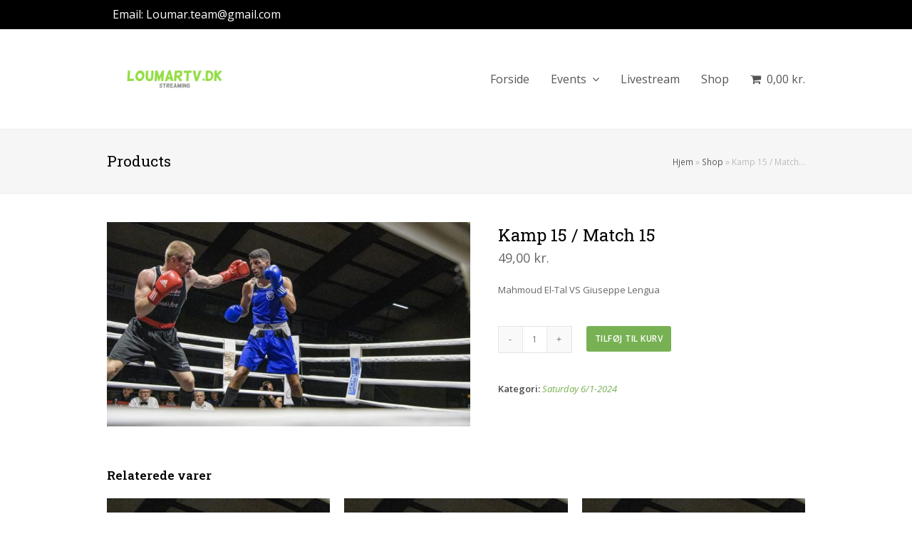

--- FILE ---
content_type: text/html; charset=UTF-8
request_url: https://loumar.dk/shop/kamp-15-2/
body_size: 14232
content:
<!DOCTYPE html>
<html lang="da-DK" itemscope itemtype="http://schema.org/WebPage">
<head>
<meta charset="UTF-8">
<link rel="profile" href="https://gmpg.org/xfn/11">
<meta name='robots' content='index, follow, max-image-preview:large, max-snippet:-1, max-video-preview:-1' />
<meta name="viewport" content="width=980" />
<meta name="generator" content="Total WordPress Theme 4.7.1" />
<meta http-equiv="X-UA-Compatible" content="IE=edge" />

	<!-- This site is optimized with the Yoast SEO plugin v26.8 - https://yoast.com/product/yoast-seo-wordpress/ -->
	<title>Kamp 15 / Match 15 - Loumar</title>
	<meta name="description" content="Mahmoud El-Tal VS Giuseppe Lengua" />
	<link rel="canonical" href="https://loumar.dk/shop/kamp-15-2/" />
	<meta property="og:locale" content="da_DK" />
	<meta property="og:type" content="article" />
	<meta property="og:title" content="Kamp 15 / Match 15 - Loumar" />
	<meta property="og:description" content="Mahmoud El-Tal VS Giuseppe Lengua" />
	<meta property="og:url" content="https://loumar.dk/shop/kamp-15-2/" />
	<meta property="og:site_name" content="Loumar" />
	<meta property="article:modified_time" content="2024-02-01T23:00:35+00:00" />
	<meta property="og:image" content="https://loumar.dk/wp-content/uploads/2023/01/Viking-Box-Cup-kamp.jpg" />
	<meta property="og:image:width" content="960" />
	<meta property="og:image:height" content="540" />
	<meta property="og:image:type" content="image/jpeg" />
	<meta name="twitter:card" content="summary_large_image" />
	<meta name="twitter:label1" content="Estimeret læsetid" />
	<meta name="twitter:data1" content="1 minut" />
	<script type="application/ld+json" class="yoast-schema-graph">{"@context":"https://schema.org","@graph":[{"@type":"WebPage","@id":"https://loumar.dk/shop/kamp-15-2/","url":"https://loumar.dk/shop/kamp-15-2/","name":"Kamp 15 / Match 15 - Loumar","isPartOf":{"@id":"https://loumar.dk/#website"},"primaryImageOfPage":{"@id":"https://loumar.dk/shop/kamp-15-2/#primaryimage"},"image":{"@id":"https://loumar.dk/shop/kamp-15-2/#primaryimage"},"thumbnailUrl":"https://loumar.dk/wp-content/uploads/2023/01/Viking-Box-Cup-kamp.jpg","datePublished":"2024-01-06T10:15:27+00:00","dateModified":"2024-02-01T23:00:35+00:00","breadcrumb":{"@id":"https://loumar.dk/shop/kamp-15-2/#breadcrumb"},"inLanguage":"da-DK","potentialAction":[{"@type":"ReadAction","target":["https://loumar.dk/shop/kamp-15-2/"]}]},{"@type":"ImageObject","inLanguage":"da-DK","@id":"https://loumar.dk/shop/kamp-15-2/#primaryimage","url":"https://loumar.dk/wp-content/uploads/2023/01/Viking-Box-Cup-kamp.jpg","contentUrl":"https://loumar.dk/wp-content/uploads/2023/01/Viking-Box-Cup-kamp.jpg","width":960,"height":540},{"@type":"BreadcrumbList","@id":"https://loumar.dk/shop/kamp-15-2/#breadcrumb","itemListElement":[{"@type":"ListItem","position":1,"name":"Hjem","item":"https://loumar.dk/"},{"@type":"ListItem","position":2,"name":"Shop","item":"https://loumar.dk/shop/"},{"@type":"ListItem","position":3,"name":"Kamp 15 / Match&hellip;"}]},{"@type":"WebSite","@id":"https://loumar.dk/#website","url":"https://loumar.dk/","name":"Loumar","description":"Streaming","publisher":{"@id":"https://loumar.dk/#organization"},"potentialAction":[{"@type":"SearchAction","target":{"@type":"EntryPoint","urlTemplate":"https://loumar.dk/?s={search_term_string}"},"query-input":{"@type":"PropertyValueSpecification","valueRequired":true,"valueName":"search_term_string"}}],"inLanguage":"da-DK"},{"@type":"Organization","@id":"https://loumar.dk/#organization","name":"Loumar","url":"https://loumar.dk/","logo":{"@type":"ImageObject","inLanguage":"da-DK","@id":"https://loumar.dk/#/schema/logo/image/","url":"https://loumar.dk/wp-content/uploads/2026/01/Loumar.dk-NYT.png","contentUrl":"https://loumar.dk/wp-content/uploads/2026/01/Loumar.dk-NYT.png","width":450,"height":150,"caption":"Loumar"},"image":{"@id":"https://loumar.dk/#/schema/logo/image/"}}]}</script>
	<!-- / Yoast SEO plugin. -->


<link rel='dns-prefetch' href='//fonts.googleapis.com' />
<link rel="alternate" type="application/rss+xml" title="Loumar &raquo; Feed" href="https://loumar.dk/feed/" />
<link rel="alternate" type="application/rss+xml" title="Loumar &raquo;-kommentar-feed" href="https://loumar.dk/comments/feed/" />
<link rel="alternate" title="oEmbed (JSON)" type="application/json+oembed" href="https://loumar.dk/wp-json/oembed/1.0/embed?url=https%3A%2F%2Floumar.dk%2Fshop%2Fkamp-15-2%2F" />
<link rel="alternate" title="oEmbed (XML)" type="text/xml+oembed" href="https://loumar.dk/wp-json/oembed/1.0/embed?url=https%3A%2F%2Floumar.dk%2Fshop%2Fkamp-15-2%2F&#038;format=xml" />
<style id='wp-img-auto-sizes-contain-inline-css' type='text/css'>
img:is([sizes=auto i],[sizes^="auto," i]){contain-intrinsic-size:3000px 1500px}
/*# sourceURL=wp-img-auto-sizes-contain-inline-css */
</style>
<link rel='stylesheet' id='js_composer_front-css' href='https://loumar.dk/wp-content/plugins/js_composer/assets/css/js_composer.min.css?ver=5.5.4' type='text/css' media='all' />
<style id='wp-block-library-inline-css' type='text/css'>
:root{--wp-block-synced-color:#7a00df;--wp-block-synced-color--rgb:122,0,223;--wp-bound-block-color:var(--wp-block-synced-color);--wp-editor-canvas-background:#ddd;--wp-admin-theme-color:#007cba;--wp-admin-theme-color--rgb:0,124,186;--wp-admin-theme-color-darker-10:#006ba1;--wp-admin-theme-color-darker-10--rgb:0,107,160.5;--wp-admin-theme-color-darker-20:#005a87;--wp-admin-theme-color-darker-20--rgb:0,90,135;--wp-admin-border-width-focus:2px}@media (min-resolution:192dpi){:root{--wp-admin-border-width-focus:1.5px}}.wp-element-button{cursor:pointer}:root .has-very-light-gray-background-color{background-color:#eee}:root .has-very-dark-gray-background-color{background-color:#313131}:root .has-very-light-gray-color{color:#eee}:root .has-very-dark-gray-color{color:#313131}:root .has-vivid-green-cyan-to-vivid-cyan-blue-gradient-background{background:linear-gradient(135deg,#00d084,#0693e3)}:root .has-purple-crush-gradient-background{background:linear-gradient(135deg,#34e2e4,#4721fb 50%,#ab1dfe)}:root .has-hazy-dawn-gradient-background{background:linear-gradient(135deg,#faaca8,#dad0ec)}:root .has-subdued-olive-gradient-background{background:linear-gradient(135deg,#fafae1,#67a671)}:root .has-atomic-cream-gradient-background{background:linear-gradient(135deg,#fdd79a,#004a59)}:root .has-nightshade-gradient-background{background:linear-gradient(135deg,#330968,#31cdcf)}:root .has-midnight-gradient-background{background:linear-gradient(135deg,#020381,#2874fc)}:root{--wp--preset--font-size--normal:16px;--wp--preset--font-size--huge:42px}.has-regular-font-size{font-size:1em}.has-larger-font-size{font-size:2.625em}.has-normal-font-size{font-size:var(--wp--preset--font-size--normal)}.has-huge-font-size{font-size:var(--wp--preset--font-size--huge)}.has-text-align-center{text-align:center}.has-text-align-left{text-align:left}.has-text-align-right{text-align:right}.has-fit-text{white-space:nowrap!important}#end-resizable-editor-section{display:none}.aligncenter{clear:both}.items-justified-left{justify-content:flex-start}.items-justified-center{justify-content:center}.items-justified-right{justify-content:flex-end}.items-justified-space-between{justify-content:space-between}.screen-reader-text{border:0;clip-path:inset(50%);height:1px;margin:-1px;overflow:hidden;padding:0;position:absolute;width:1px;word-wrap:normal!important}.screen-reader-text:focus{background-color:#ddd;clip-path:none;color:#444;display:block;font-size:1em;height:auto;left:5px;line-height:normal;padding:15px 23px 14px;text-decoration:none;top:5px;width:auto;z-index:100000}html :where(.has-border-color){border-style:solid}html :where([style*=border-top-color]){border-top-style:solid}html :where([style*=border-right-color]){border-right-style:solid}html :where([style*=border-bottom-color]){border-bottom-style:solid}html :where([style*=border-left-color]){border-left-style:solid}html :where([style*=border-width]){border-style:solid}html :where([style*=border-top-width]){border-top-style:solid}html :where([style*=border-right-width]){border-right-style:solid}html :where([style*=border-bottom-width]){border-bottom-style:solid}html :where([style*=border-left-width]){border-left-style:solid}html :where(img[class*=wp-image-]){height:auto;max-width:100%}:where(figure){margin:0 0 1em}html :where(.is-position-sticky){--wp-admin--admin-bar--position-offset:var(--wp-admin--admin-bar--height,0px)}@media screen and (max-width:600px){html :where(.is-position-sticky){--wp-admin--admin-bar--position-offset:0px}}

/*# sourceURL=wp-block-library-inline-css */
</style><link rel='stylesheet' id='wc-blocks-style-css' href='https://loumar.dk/wp-content/plugins/woocommerce/assets/client/blocks/wc-blocks.css?ver=wc-10.4.3' type='text/css' media='all' />
<style id='global-styles-inline-css' type='text/css'>
:root{--wp--preset--aspect-ratio--square: 1;--wp--preset--aspect-ratio--4-3: 4/3;--wp--preset--aspect-ratio--3-4: 3/4;--wp--preset--aspect-ratio--3-2: 3/2;--wp--preset--aspect-ratio--2-3: 2/3;--wp--preset--aspect-ratio--16-9: 16/9;--wp--preset--aspect-ratio--9-16: 9/16;--wp--preset--color--black: #000000;--wp--preset--color--cyan-bluish-gray: #abb8c3;--wp--preset--color--white: #ffffff;--wp--preset--color--pale-pink: #f78da7;--wp--preset--color--vivid-red: #cf2e2e;--wp--preset--color--luminous-vivid-orange: #ff6900;--wp--preset--color--luminous-vivid-amber: #fcb900;--wp--preset--color--light-green-cyan: #7bdcb5;--wp--preset--color--vivid-green-cyan: #00d084;--wp--preset--color--pale-cyan-blue: #8ed1fc;--wp--preset--color--vivid-cyan-blue: #0693e3;--wp--preset--color--vivid-purple: #9b51e0;--wp--preset--gradient--vivid-cyan-blue-to-vivid-purple: linear-gradient(135deg,rgb(6,147,227) 0%,rgb(155,81,224) 100%);--wp--preset--gradient--light-green-cyan-to-vivid-green-cyan: linear-gradient(135deg,rgb(122,220,180) 0%,rgb(0,208,130) 100%);--wp--preset--gradient--luminous-vivid-amber-to-luminous-vivid-orange: linear-gradient(135deg,rgb(252,185,0) 0%,rgb(255,105,0) 100%);--wp--preset--gradient--luminous-vivid-orange-to-vivid-red: linear-gradient(135deg,rgb(255,105,0) 0%,rgb(207,46,46) 100%);--wp--preset--gradient--very-light-gray-to-cyan-bluish-gray: linear-gradient(135deg,rgb(238,238,238) 0%,rgb(169,184,195) 100%);--wp--preset--gradient--cool-to-warm-spectrum: linear-gradient(135deg,rgb(74,234,220) 0%,rgb(151,120,209) 20%,rgb(207,42,186) 40%,rgb(238,44,130) 60%,rgb(251,105,98) 80%,rgb(254,248,76) 100%);--wp--preset--gradient--blush-light-purple: linear-gradient(135deg,rgb(255,206,236) 0%,rgb(152,150,240) 100%);--wp--preset--gradient--blush-bordeaux: linear-gradient(135deg,rgb(254,205,165) 0%,rgb(254,45,45) 50%,rgb(107,0,62) 100%);--wp--preset--gradient--luminous-dusk: linear-gradient(135deg,rgb(255,203,112) 0%,rgb(199,81,192) 50%,rgb(65,88,208) 100%);--wp--preset--gradient--pale-ocean: linear-gradient(135deg,rgb(255,245,203) 0%,rgb(182,227,212) 50%,rgb(51,167,181) 100%);--wp--preset--gradient--electric-grass: linear-gradient(135deg,rgb(202,248,128) 0%,rgb(113,206,126) 100%);--wp--preset--gradient--midnight: linear-gradient(135deg,rgb(2,3,129) 0%,rgb(40,116,252) 100%);--wp--preset--font-size--small: 13px;--wp--preset--font-size--medium: 20px;--wp--preset--font-size--large: 36px;--wp--preset--font-size--x-large: 42px;--wp--preset--spacing--20: 0.44rem;--wp--preset--spacing--30: 0.67rem;--wp--preset--spacing--40: 1rem;--wp--preset--spacing--50: 1.5rem;--wp--preset--spacing--60: 2.25rem;--wp--preset--spacing--70: 3.38rem;--wp--preset--spacing--80: 5.06rem;--wp--preset--shadow--natural: 6px 6px 9px rgba(0, 0, 0, 0.2);--wp--preset--shadow--deep: 12px 12px 50px rgba(0, 0, 0, 0.4);--wp--preset--shadow--sharp: 6px 6px 0px rgba(0, 0, 0, 0.2);--wp--preset--shadow--outlined: 6px 6px 0px -3px rgb(255, 255, 255), 6px 6px rgb(0, 0, 0);--wp--preset--shadow--crisp: 6px 6px 0px rgb(0, 0, 0);}:where(.is-layout-flex){gap: 0.5em;}:where(.is-layout-grid){gap: 0.5em;}body .is-layout-flex{display: flex;}.is-layout-flex{flex-wrap: wrap;align-items: center;}.is-layout-flex > :is(*, div){margin: 0;}body .is-layout-grid{display: grid;}.is-layout-grid > :is(*, div){margin: 0;}:where(.wp-block-columns.is-layout-flex){gap: 2em;}:where(.wp-block-columns.is-layout-grid){gap: 2em;}:where(.wp-block-post-template.is-layout-flex){gap: 1.25em;}:where(.wp-block-post-template.is-layout-grid){gap: 1.25em;}.has-black-color{color: var(--wp--preset--color--black) !important;}.has-cyan-bluish-gray-color{color: var(--wp--preset--color--cyan-bluish-gray) !important;}.has-white-color{color: var(--wp--preset--color--white) !important;}.has-pale-pink-color{color: var(--wp--preset--color--pale-pink) !important;}.has-vivid-red-color{color: var(--wp--preset--color--vivid-red) !important;}.has-luminous-vivid-orange-color{color: var(--wp--preset--color--luminous-vivid-orange) !important;}.has-luminous-vivid-amber-color{color: var(--wp--preset--color--luminous-vivid-amber) !important;}.has-light-green-cyan-color{color: var(--wp--preset--color--light-green-cyan) !important;}.has-vivid-green-cyan-color{color: var(--wp--preset--color--vivid-green-cyan) !important;}.has-pale-cyan-blue-color{color: var(--wp--preset--color--pale-cyan-blue) !important;}.has-vivid-cyan-blue-color{color: var(--wp--preset--color--vivid-cyan-blue) !important;}.has-vivid-purple-color{color: var(--wp--preset--color--vivid-purple) !important;}.has-black-background-color{background-color: var(--wp--preset--color--black) !important;}.has-cyan-bluish-gray-background-color{background-color: var(--wp--preset--color--cyan-bluish-gray) !important;}.has-white-background-color{background-color: var(--wp--preset--color--white) !important;}.has-pale-pink-background-color{background-color: var(--wp--preset--color--pale-pink) !important;}.has-vivid-red-background-color{background-color: var(--wp--preset--color--vivid-red) !important;}.has-luminous-vivid-orange-background-color{background-color: var(--wp--preset--color--luminous-vivid-orange) !important;}.has-luminous-vivid-amber-background-color{background-color: var(--wp--preset--color--luminous-vivid-amber) !important;}.has-light-green-cyan-background-color{background-color: var(--wp--preset--color--light-green-cyan) !important;}.has-vivid-green-cyan-background-color{background-color: var(--wp--preset--color--vivid-green-cyan) !important;}.has-pale-cyan-blue-background-color{background-color: var(--wp--preset--color--pale-cyan-blue) !important;}.has-vivid-cyan-blue-background-color{background-color: var(--wp--preset--color--vivid-cyan-blue) !important;}.has-vivid-purple-background-color{background-color: var(--wp--preset--color--vivid-purple) !important;}.has-black-border-color{border-color: var(--wp--preset--color--black) !important;}.has-cyan-bluish-gray-border-color{border-color: var(--wp--preset--color--cyan-bluish-gray) !important;}.has-white-border-color{border-color: var(--wp--preset--color--white) !important;}.has-pale-pink-border-color{border-color: var(--wp--preset--color--pale-pink) !important;}.has-vivid-red-border-color{border-color: var(--wp--preset--color--vivid-red) !important;}.has-luminous-vivid-orange-border-color{border-color: var(--wp--preset--color--luminous-vivid-orange) !important;}.has-luminous-vivid-amber-border-color{border-color: var(--wp--preset--color--luminous-vivid-amber) !important;}.has-light-green-cyan-border-color{border-color: var(--wp--preset--color--light-green-cyan) !important;}.has-vivid-green-cyan-border-color{border-color: var(--wp--preset--color--vivid-green-cyan) !important;}.has-pale-cyan-blue-border-color{border-color: var(--wp--preset--color--pale-cyan-blue) !important;}.has-vivid-cyan-blue-border-color{border-color: var(--wp--preset--color--vivid-cyan-blue) !important;}.has-vivid-purple-border-color{border-color: var(--wp--preset--color--vivid-purple) !important;}.has-vivid-cyan-blue-to-vivid-purple-gradient-background{background: var(--wp--preset--gradient--vivid-cyan-blue-to-vivid-purple) !important;}.has-light-green-cyan-to-vivid-green-cyan-gradient-background{background: var(--wp--preset--gradient--light-green-cyan-to-vivid-green-cyan) !important;}.has-luminous-vivid-amber-to-luminous-vivid-orange-gradient-background{background: var(--wp--preset--gradient--luminous-vivid-amber-to-luminous-vivid-orange) !important;}.has-luminous-vivid-orange-to-vivid-red-gradient-background{background: var(--wp--preset--gradient--luminous-vivid-orange-to-vivid-red) !important;}.has-very-light-gray-to-cyan-bluish-gray-gradient-background{background: var(--wp--preset--gradient--very-light-gray-to-cyan-bluish-gray) !important;}.has-cool-to-warm-spectrum-gradient-background{background: var(--wp--preset--gradient--cool-to-warm-spectrum) !important;}.has-blush-light-purple-gradient-background{background: var(--wp--preset--gradient--blush-light-purple) !important;}.has-blush-bordeaux-gradient-background{background: var(--wp--preset--gradient--blush-bordeaux) !important;}.has-luminous-dusk-gradient-background{background: var(--wp--preset--gradient--luminous-dusk) !important;}.has-pale-ocean-gradient-background{background: var(--wp--preset--gradient--pale-ocean) !important;}.has-electric-grass-gradient-background{background: var(--wp--preset--gradient--electric-grass) !important;}.has-midnight-gradient-background{background: var(--wp--preset--gradient--midnight) !important;}.has-small-font-size{font-size: var(--wp--preset--font-size--small) !important;}.has-medium-font-size{font-size: var(--wp--preset--font-size--medium) !important;}.has-large-font-size{font-size: var(--wp--preset--font-size--large) !important;}.has-x-large-font-size{font-size: var(--wp--preset--font-size--x-large) !important;}
/*# sourceURL=global-styles-inline-css */
</style>

<style id='classic-theme-styles-inline-css' type='text/css'>
/*! This file is auto-generated */
.wp-block-button__link{color:#fff;background-color:#32373c;border-radius:9999px;box-shadow:none;text-decoration:none;padding:calc(.667em + 2px) calc(1.333em + 2px);font-size:1.125em}.wp-block-file__button{background:#32373c;color:#fff;text-decoration:none}
/*# sourceURL=/wp-includes/css/classic-themes.min.css */
</style>
<link rel='stylesheet' id='woocommerce-general-css' href='https://loumar.dk/wp-content/plugins/woocommerce/assets/css/woocommerce.css?ver=10.4.3' type='text/css' media='all' />
<style id='woocommerce-inline-inline-css' type='text/css'>
.woocommerce form .form-row .required { visibility: visible; }
/*# sourceURL=woocommerce-inline-inline-css */
</style>
<link rel='stylesheet' id='wpex-style-css' href='https://loumar.dk/wp-content/themes/Total/style.css?ver=4.7.1' type='text/css' media='all' />
<link rel='stylesheet' id='wpex-google-font-open-sans-css' href='//fonts.googleapis.com/css?family=Open+Sans:100,200,300,400,500,600,700,800,900,100i,200i,300i,400i,500i,600i,700i,800i,900i&#038;subset=latin' type='text/css' media='all' />
<link rel='stylesheet' id='wpex-google-font-roboto-slab-css' href='//fonts.googleapis.com/css?family=Roboto+Slab:100,200,300,400,500,600,700,800,900,100i,200i,300i,400i,500i,600i,700i,800i,900i&#038;subset=latin' type='text/css' media='all' />
<link rel='stylesheet' id='wpex-woocommerce-css' href='https://loumar.dk/wp-content/themes/Total/assets/css/wpex-woocommerce.css?ver=4.7.1' type='text/css' media='all' />
<link rel='stylesheet' id='wpex-visual-composer-css' href='https://loumar.dk/wp-content/themes/Total/assets/css/wpex-visual-composer.css?ver=4.7.1' type='text/css' media='all' />
<link rel='stylesheet' id='wpex-visual-composer-extend-css' href='https://loumar.dk/wp-content/themes/Total/assets/css/wpex-visual-composer-extend.css?ver=4.7.1' type='text/css' media='all' />
<link rel='stylesheet' id='wpex-ilightbox-minimal-css' href='https://loumar.dk/wp-content/themes/Total/assets/lib/ilightbox/minimal/ilightbox-minimal-skin.css?ver=4.7.1' type='text/css' media='all' />
<style id='wp-block-button-inline-css' type='text/css'>
.wp-block-button__link{align-content:center;box-sizing:border-box;cursor:pointer;display:inline-block;height:100%;text-align:center;word-break:break-word}.wp-block-button__link.aligncenter{text-align:center}.wp-block-button__link.alignright{text-align:right}:where(.wp-block-button__link){border-radius:9999px;box-shadow:none;padding:calc(.667em + 2px) calc(1.333em + 2px);text-decoration:none}.wp-block-button[style*=text-decoration] .wp-block-button__link{text-decoration:inherit}.wp-block-buttons>.wp-block-button.has-custom-width{max-width:none}.wp-block-buttons>.wp-block-button.has-custom-width .wp-block-button__link{width:100%}.wp-block-buttons>.wp-block-button.has-custom-font-size .wp-block-button__link{font-size:inherit}.wp-block-buttons>.wp-block-button.wp-block-button__width-25{width:calc(25% - var(--wp--style--block-gap, .5em)*.75)}.wp-block-buttons>.wp-block-button.wp-block-button__width-50{width:calc(50% - var(--wp--style--block-gap, .5em)*.5)}.wp-block-buttons>.wp-block-button.wp-block-button__width-75{width:calc(75% - var(--wp--style--block-gap, .5em)*.25)}.wp-block-buttons>.wp-block-button.wp-block-button__width-100{flex-basis:100%;width:100%}.wp-block-buttons.is-vertical>.wp-block-button.wp-block-button__width-25{width:25%}.wp-block-buttons.is-vertical>.wp-block-button.wp-block-button__width-50{width:50%}.wp-block-buttons.is-vertical>.wp-block-button.wp-block-button__width-75{width:75%}.wp-block-button.is-style-squared,.wp-block-button__link.wp-block-button.is-style-squared{border-radius:0}.wp-block-button.no-border-radius,.wp-block-button__link.no-border-radius{border-radius:0!important}:root :where(.wp-block-button .wp-block-button__link.is-style-outline),:root :where(.wp-block-button.is-style-outline>.wp-block-button__link){border:2px solid;padding:.667em 1.333em}:root :where(.wp-block-button .wp-block-button__link.is-style-outline:not(.has-text-color)),:root :where(.wp-block-button.is-style-outline>.wp-block-button__link:not(.has-text-color)){color:currentColor}:root :where(.wp-block-button .wp-block-button__link.is-style-outline:not(.has-background)),:root :where(.wp-block-button.is-style-outline>.wp-block-button__link:not(.has-background)){background-color:initial;background-image:none}
/*# sourceURL=https://loumar.dk/wp-includes/blocks/button/style.min.css */
</style>
<style id='wp-block-search-inline-css' type='text/css'>
.wp-block-search__button{margin-left:10px;word-break:normal}.wp-block-search__button.has-icon{line-height:0}.wp-block-search__button svg{height:1.25em;min-height:24px;min-width:24px;width:1.25em;fill:currentColor;vertical-align:text-bottom}:where(.wp-block-search__button){border:1px solid #ccc;padding:6px 10px}.wp-block-search__inside-wrapper{display:flex;flex:auto;flex-wrap:nowrap;max-width:100%}.wp-block-search__label{width:100%}.wp-block-search.wp-block-search__button-only .wp-block-search__button{box-sizing:border-box;display:flex;flex-shrink:0;justify-content:center;margin-left:0;max-width:100%}.wp-block-search.wp-block-search__button-only .wp-block-search__inside-wrapper{min-width:0!important;transition-property:width}.wp-block-search.wp-block-search__button-only .wp-block-search__input{flex-basis:100%;transition-duration:.3s}.wp-block-search.wp-block-search__button-only.wp-block-search__searchfield-hidden,.wp-block-search.wp-block-search__button-only.wp-block-search__searchfield-hidden .wp-block-search__inside-wrapper{overflow:hidden}.wp-block-search.wp-block-search__button-only.wp-block-search__searchfield-hidden .wp-block-search__input{border-left-width:0!important;border-right-width:0!important;flex-basis:0;flex-grow:0;margin:0;min-width:0!important;padding-left:0!important;padding-right:0!important;width:0!important}:where(.wp-block-search__input){appearance:none;border:1px solid #949494;flex-grow:1;font-family:inherit;font-size:inherit;font-style:inherit;font-weight:inherit;letter-spacing:inherit;line-height:inherit;margin-left:0;margin-right:0;min-width:3rem;padding:8px;text-decoration:unset!important;text-transform:inherit}:where(.wp-block-search__button-inside .wp-block-search__inside-wrapper){background-color:#fff;border:1px solid #949494;box-sizing:border-box;padding:4px}:where(.wp-block-search__button-inside .wp-block-search__inside-wrapper) .wp-block-search__input{border:none;border-radius:0;padding:0 4px}:where(.wp-block-search__button-inside .wp-block-search__inside-wrapper) .wp-block-search__input:focus{outline:none}:where(.wp-block-search__button-inside .wp-block-search__inside-wrapper) :where(.wp-block-search__button){padding:4px 8px}.wp-block-search.aligncenter .wp-block-search__inside-wrapper{margin:auto}.wp-block[data-align=right] .wp-block-search.wp-block-search__button-only .wp-block-search__inside-wrapper{float:right}
/*# sourceURL=https://loumar.dk/wp-includes/blocks/search/style.min.css */
</style>
<link rel='stylesheet' id='site-reviews-css' href='https://loumar.dk/wp-content/plugins/site-reviews/assets/styles/default.css?ver=7.2.13' type='text/css' media='all' />
<style id='site-reviews-inline-css' type='text/css'>
:root{--glsr-star-empty:url(https://loumar.dk/wp-content/plugins/site-reviews/assets/images/stars/default/star-empty.svg);--glsr-star-error:url(https://loumar.dk/wp-content/plugins/site-reviews/assets/images/stars/default/star-error.svg);--glsr-star-full:url(https://loumar.dk/wp-content/plugins/site-reviews/assets/images/stars/default/star-full.svg);--glsr-star-half:url(https://loumar.dk/wp-content/plugins/site-reviews/assets/images/stars/default/star-half.svg)}

/*# sourceURL=site-reviews-inline-css */
</style>
<!--n2css--><!--n2js--><script type="text/javascript" src="https://loumar.dk/wp-includes/js/jquery/jquery.min.js?ver=3.7.1" id="jquery-core-js"></script>
<script type="text/javascript" src="https://loumar.dk/wp-includes/js/jquery/jquery-migrate.min.js?ver=3.4.1" id="jquery-migrate-js"></script>
<script type="text/javascript" src="https://loumar.dk/wp-content/plugins/woocommerce/assets/js/jquery-blockui/jquery.blockUI.min.js?ver=2.7.0-wc.10.4.3" id="wc-jquery-blockui-js" data-wp-strategy="defer"></script>
<script type="text/javascript" id="wc-add-to-cart-js-extra">
/* <![CDATA[ */
var wc_add_to_cart_params = {"ajax_url":"/wp-admin/admin-ajax.php","wc_ajax_url":"/?wc-ajax=%%endpoint%%","i18n_view_cart":"Se kurv","cart_url":"https://loumar.dk/cart/","is_cart":"","cart_redirect_after_add":"yes"};
//# sourceURL=wc-add-to-cart-js-extra
/* ]]> */
</script>
<script type="text/javascript" src="https://loumar.dk/wp-content/plugins/woocommerce/assets/js/frontend/add-to-cart.min.js?ver=10.4.3" id="wc-add-to-cart-js" data-wp-strategy="defer"></script>
<script type="text/javascript" src="https://loumar.dk/wp-content/plugins/woocommerce/assets/js/zoom/jquery.zoom.min.js?ver=1.7.21-wc.10.4.3" id="wc-zoom-js" defer="defer" data-wp-strategy="defer"></script>
<script type="text/javascript" src="https://loumar.dk/wp-content/plugins/woocommerce/assets/js/flexslider/jquery.flexslider.min.js?ver=2.7.2-wc.10.4.3" id="wc-flexslider-js" defer="defer" data-wp-strategy="defer"></script>
<script type="text/javascript" id="wc-single-product-js-extra">
/* <![CDATA[ */
var wc_single_product_params = {"i18n_required_rating_text":"V\u00e6lg venligst en bed\u00f8mmelse","i18n_rating_options":["1 ud af 5 stjerner","2 ud af 5 stjerner","3 ud af 5 stjerner","4 ud af 5 stjerner","5 ud af 5 stjerner"],"i18n_product_gallery_trigger_text":"Se billedgalleri i fuld sk\u00e6rm","review_rating_required":"yes","flexslider":{"rtl":false,"animation":"slide","smoothHeight":true,"directionNav":false,"controlNav":"thumbnails","slideshow":false,"animationSpeed":600,"animationLoop":false,"allowOneSlide":false},"zoom_enabled":"1","zoom_options":[],"photoswipe_enabled":"","photoswipe_options":{"shareEl":false,"closeOnScroll":false,"history":false,"hideAnimationDuration":0,"showAnimationDuration":0},"flexslider_enabled":"1"};
//# sourceURL=wc-single-product-js-extra
/* ]]> */
</script>
<script type="text/javascript" src="https://loumar.dk/wp-content/plugins/woocommerce/assets/js/frontend/single-product.min.js?ver=10.4.3" id="wc-single-product-js" defer="defer" data-wp-strategy="defer"></script>
<script type="text/javascript" src="https://loumar.dk/wp-content/plugins/woocommerce/assets/js/js-cookie/js.cookie.min.js?ver=2.1.4-wc.10.4.3" id="wc-js-cookie-js" defer="defer" data-wp-strategy="defer"></script>
<script type="text/javascript" id="woocommerce-js-extra">
/* <![CDATA[ */
var woocommerce_params = {"ajax_url":"/wp-admin/admin-ajax.php","wc_ajax_url":"/?wc-ajax=%%endpoint%%","i18n_password_show":"Vis adgangskode","i18n_password_hide":"Skjul adgangskode"};
//# sourceURL=woocommerce-js-extra
/* ]]> */
</script>
<script type="text/javascript" src="https://loumar.dk/wp-content/plugins/woocommerce/assets/js/frontend/woocommerce.min.js?ver=10.4.3" id="woocommerce-js" defer="defer" data-wp-strategy="defer"></script>
<script type="text/javascript" src="https://loumar.dk/wp-content/plugins/js_composer/assets/js/vendors/woocommerce-add-to-cart.js?ver=5.5.4" id="vc_woocommerce-add-to-cart-js-js"></script>
<link rel="https://api.w.org/" href="https://loumar.dk/wp-json/" /><link rel="alternate" title="JSON" type="application/json" href="https://loumar.dk/wp-json/wp/v2/product/9150" /><link rel="EditURI" type="application/rsd+xml" title="RSD" href="https://loumar.dk/xmlrpc.php?rsd" />
<meta name="generator" content="WordPress 6.9" />
<meta name="generator" content="WooCommerce 10.4.3" />
<link rel='shortlink' href='https://loumar.dk/?p=9150' />
	<noscript><style>.woocommerce-product-gallery{ opacity: 1 !important; }</style></noscript>
	<!--[if lte IE 9]><link rel="stylesheet" type="text/css" href="https://loumar.dk/wp-content/plugins/js_composer/assets/css/vc_lte_ie9.min.css" media="screen"><![endif]--><noscript><style>body .wpex-vc-row-stretched, body .vc_row-o-full-height { visibility: visible; }</style></noscript><noscript><style type="text/css"> .wpb_animate_when_almost_visible { opacity: 1; }</style></noscript><style type="text/css" data-type="wpex-css" id="wpex-css">/*ACCENT COLOR*/.wpex-carousel-woocommerce .wpex-carousel-entry-details,.woocommerce ul.products li.product .woocommerce-loop-product__title,.woocommerce ul.products li.product .woocommerce-loop-category__title,a,.wpex-accent-color,.main-navigation .dropdown-menu a:hover,.main-navigation .dropdown-menu >.current-menu-item >a,.main-navigation .dropdown-menu >.current-menu-parent >a,h1 a:hover,h2 a:hover,a:hover h2,h3 a:hover,h4 a:hover,h5 a:hover,h6 a:hover,.entry-title a:hover,.modern-menu-widget a:hover,.theme-button.outline,.theme-button.clean{color:#78b153}.vcex-skillbar-bar,.vcex-icon-box.style-five.link-wrap:hover,.vcex-icon-box.style-four.link-wrap:hover,.vcex-recent-news-date span.month,.vcex-pricing.featured .vcex-pricing-header,.vcex-testimonials-fullslider .sp-button:hover,.vcex-testimonials-fullslider .sp-selected-button,.vcex-social-links a:hover,.vcex-testimonials-fullslider.light-skin .sp-button:hover,.vcex-testimonials-fullslider.light-skin .sp-selected-button,.vcex-divider-dots span,.vcex-testimonials-fullslider .sp-button.sp-selected-button,.vcex-testimonials-fullslider .sp-button:hover,p.demo_store,.woocommerce #respond input#submit,.woocommerce a.button,.woocommerce button.button,.woocommerce input.button,.woocommerce ul.products li.product .added_to_cart,.woocommerce #respond input#submit.alt,.woocommerce a.button.alt,.woocommerce button.button.alt,.woocommerce input.button.alt,.woocommerce #respond input#submit:hover,.woocommerce a.button:hover,.woocommerce button.button:hover,.woocommerce input.button:hover,.woocommerce ul.products li.product .added_to_cart:hover,.woocommerce #respond input#submit.alt:hover,.woocommerce a.button.alt:hover,.woocommerce button.button.alt:hover,.woocommerce input.button.alt:hover,.woocommerce-MyAccount-navigation li.is-active a,.woocommerce .widget_price_filter .ui-slider .ui-slider-range,.woocommerce .widget_price_filter .ui-slider .ui-slider-handle,#mobile-menu .wpex-cart-count.wpex-has-items,.wpex-accent-bg,.post-edit a,.background-highlight,input[type="submit"],.theme-button,button,.theme-button.outline:hover,.active .theme-button,.theme-button.active,#main .tagcloud a:hover,.post-tags a:hover,.wpex-carousel .owl-dot.active,.wpex-carousel .owl-prev,.wpex-carousel .owl-next,body #header-two-search #header-two-search-submit,#site-navigation .menu-button >a >span.link-inner,.modern-menu-widget li.current-menu-item a,#sidebar .widget_nav_menu .current-menu-item >a,.widget_nav_menu_accordion .widget_nav_menu .current-menu-item >a,#wp-calendar caption,#wp-calendar tbody td:hover a,.navbar-style-six .dropdown-menu >.current-menu-item >a,.navbar-style-six .dropdown-menu >.current-menu-parent >a,#wpex-sfb-l,#wpex-sfb-r,#wpex-sfb-t,#wpex-sfb-b,#site-scroll-top:hover{background-color:#78b153}.vcex-heading-bottom-border-w-color .vcex-heading-inner{border-bottom-color:#78b153}.wpb_tabs.tab-style-alternative-two .wpb_tabs_nav li.ui-tabs-active a{border-bottom-color:#78b153}#current-shop-items-dropdown{border-top-color:#78b153}.woocommerce div.product .woocommerce-tabs ul.tabs li.active a{border-bottom-color:#78b153}.theme-button.outline{border-color:#78b153}#searchform-dropdown{border-color:#78b153}.toggle-bar-btn:hover{border-top-color:#78b153;border-right-color:#78b153}body #site-navigation-wrap.nav-dropdown-top-border .dropdown-menu >li >ul{border-top-color:#78b153}.theme-heading.border-w-color span.text{border-bottom-color:#78b153}/*ACCENT HOVER COLOR*/.post-edit a:hover,.theme-button:hover,input[type="submit"]:hover,button:hover,.wpex-carousel .owl-prev:hover,.wpex-carousel .owl-next:hover,#site-navigation .menu-button >a >span.link-inner:hover{background-color:#78b153}/*TYPOGRAPHY*/body{font-family:"Open Sans"}#site-navigation .dropdown-menu a{font-size:16px}h1,h2,h3,h4,h5,h6,.theme-heading,.page-header-title,.heading-typography,.widget-title,.wpex-widget-recent-posts-title,.comment-reply-title,.vcex-heading,.entry-title,.sidebar-box .widget-title,.search-entry h2{font-family:"Roboto Slab"}.theme-heading{color:#323232;margin:0 0 25px}.footer-widget .widget-title{font-weight:400;font-size:16px}/*Shrink Fixed header*/.shrink-sticky-header #site-logo img{max-height:60px !important}.sticky-header-shrunk #site-header-inner{height:70px}.shrink-sticky-header.sticky-header-shrunk .navbar-style-five .dropdown-menu >li >a{height:50px}.shrink-sticky-header.sticky-header-shrunk #site-logo img{max-height:50px !important}/*CUSTOMIZER STYLING*/.site-breadcrumbs a{color:#585858}.page-header.wpex-supports-mods{padding-top:30px;padding-bottom:30px;background-color:#f6f6f6;border-top-color:#eeeeee;border-bottom-color:#eeeeee}#top-bar-wrap{background-color:#000000;border-color:#000000;color:#ffffff}.wpex-top-bar-sticky{background-color:#000000}#top-bar-content strong{color:#ffffff}#top-bar-content a{color:#ffffff}#top-bar-social-alt a{color:#ffffff}#top-bar-content a:hover{color:#eeeeee}#top-bar-social-alt a:hover{color:#eeeeee}#top-bar{padding-top:7px;padding-bottom:7px}#top-bar-social a.wpex-social-btn-no-style{color:#c9e0ba}#top-bar-social a.wpex-social-btn-no-style:hover{color:#ffffff}#site-header #site-header-inner{padding-top:40px}#site-header.overlay-header #site-header-inner{padding-top:40px;padding-bottom:40px}#site-header-inner{padding-bottom:40px}#site-logo a.site-logo-text:hover{color:#a5a5a5}#site-logo-fa-icon{margin-right:10px}.wpex-sticky-header-holder.is-sticky #site-header{opacity:0.95}#site-header #site-navigation .dropdown-menu ul >li >a:hover{background-color:#ffffff}#sidebar{padding:0 0 0 0}.woocommerce .products .product{text-align:center}.vc_column-inner{margin-bottom:40px}</style></head>

<body data-rsssl=1 class="wp-singular product-template-default single single-product postid-9150 wp-custom-logo wp-theme-Total theme-Total woocommerce woocommerce-page woocommerce-no-js wpex-theme full-width-main-layout no-composer wpex-live-site content-full-width has-topbar has-breadcrumbs sidebar-widget-icons hasnt-overlay-header woo-single-responsive-tabs wpb-js-composer js-comp-ver-5.5.4 vc_responsive">

	
<a href="#content" class="skip-to-content">skip to Main Content</a><span data-ls_id="#site_top"></span>
	<div id="outer-wrap" class="clr">

		
		<div id="wrap" class="clr">

			

	<div id="top-bar-wrap" class="clr">
		<div id="top-bar" class="clr container">
			
	<div id="top-bar-content" class="wpex-clr has-content top-bar-left">

		
		
			

<span class="fa fa-email" style="margin-right:8px;font-size:16px;"></span><span style="font-size: 16px;">Email: Loumar.team@gmail.com</span>

		
	</div><!-- #top-bar-content -->



<div id="top-bar-social" class="clr top-bar-right social-style-none">

	
</div><!-- #top-bar-social -->		</div><!-- #top-bar -->
	</div><!-- #top-bar-wrap -->



<header id="site-header" class="header-one fixed-scroll shrink-sticky-header dyn-styles clr" itemscope="itemscope" itemtype="http://schema.org/WPHeader">

	
	<div id="site-header-inner" class="container clr">

		
<div id="site-logo" class="site-branding clr header-one-logo">
	<div id="site-logo-inner" class="clr"><a href="https://loumar.dk/" rel="home" class="main-logo"><img src="https://loumar.dk/wp-content/uploads/2026/01/Loumar.dk-NYT.png" alt="Loumar" class="logo-img" data-no-retina="data-no-retina" height="40" /></a></div>
</div>
	
	<div id="site-navigation-wrap" class="navbar-style-one wpex-dropdowns-caret clr">

		<nav id="site-navigation" class="navigation main-navigation clr" itemscope="itemscope" itemtype="http://schema.org/SiteNavigationElement" aria-label="Main menu">

			
				<ul id="menu-hovedmenu" class="dropdown-menu sf-menu"><li id="menu-item-5033" class="menu-item menu-item-type-custom menu-item-object-custom menu-item-home menu-item-5033"><a href="https://loumar.dk"><span class="link-inner">Forside</span></a></li>
<li id="menu-item-7899" class="menu-item menu-item-type-post_type menu-item-object-page menu-item-has-children dropdown menu-item-7899"><a href="https://loumar.dk/events/"><span class="link-inner">Events <span class="nav-arrow top-level fa fa-angle-down"></span></span></a>
<ul class="sub-menu">
	<li id="menu-item-7918" class="menu-item menu-item-type-post_type menu-item-object-page menu-item-7918"><a href="https://loumar.dk/boksning/"><span class="link-inner">Boksning</span></a></li>
	<li id="menu-item-7921" class="menu-item menu-item-type-post_type menu-item-object-page menu-item-7921"><a href="https://loumar.dk/koncerter/"><span class="link-inner">Koncerter</span></a></li>
	<li id="menu-item-7919" class="menu-item menu-item-type-post_type menu-item-object-page menu-item-7919"><a href="https://loumar.dk/div-fester/"><span class="link-inner">Div. Fester</span></a></li>
	<li id="menu-item-7920" class="menu-item menu-item-type-post_type menu-item-object-page menu-item-7920"><a href="https://loumar.dk/?page_id=7905"><span class="link-inner">Arrangementer</span></a></li>
</ul>
</li>
<li id="menu-item-5177" class="menu-item menu-item-type-post_type menu-item-object-page menu-item-5177"><a href="https://loumar.dk/livestream/"><span class="link-inner">Livestream</span></a></li>
<li id="menu-item-5277" class="menu-item menu-item-type-post_type menu-item-object-page current_page_parent menu-item-5277"><a href="https://loumar.dk/shop/"><span class="link-inner">Shop</span></a></li>
<li class="woo-menu-icon wpex-menu-extra wcmenucart-toggle-drop_down toggle-cart-widget"><a href="https://loumar.dk/cart/" class="wcmenucart wcmenucart-items-0"><span class="link-inner"><span class="wcmenucart-count"><span class="wcmenucart-icon fa fa-shopping-cart"></span><span class="wcmenucart-text">Shop</span><span class="woocommerce-Price-amount wcmenucart-details amount wcmenucart-details"><bdi>0,00&nbsp;<span class="woocommerce-Price-currencySymbol">kr.</span></bdi></span></span></span></a></li></ul>
			
		</nav><!-- #site-navigation -->

	</div><!-- #site-navigation-wrap -->

	

<div id="current-shop-items-dropdown">
	<div id="current-shop-items-inner" class="clr">
		<div class="widget woocommerce widget_shopping_cart"><h2 class="widgettitle">Kurv</h2><div class="widget_shopping_cart_content"></div></div>	</div>
</div>
	</div><!-- #site-header-inner -->

	
</header><!-- #header -->


			
			<main id="main" class="site-main clr">

				

<header class="page-header wpex-supports-mods">
	
		
	<div class="page-header-inner container clr">
		<span class="page-header-title wpex-clr"><span>Products</span></span><nav class="site-breadcrumbs wpex-clr  position-absolute has-js-fix"><span class="breadcrumb-trail"><span><span><a href="https://loumar.dk/">Hjem</a></span> &raquo; <span><a href="https://loumar.dk/shop/">Shop</a></span> &raquo; <span class="breadcrumb_last" aria-current="page">Kamp 15 / Match&hellip;</span></span></span></nav>	</div><!-- .page-header-inner -->

	
</header><!-- .page-header -->


	<div id="content-wrap" class="container clr">

		
		<div id="primary" class="content-area clr">

			
			<div id="content" class="clr site-content">

				
				<article class="entry-content entry clr">

					<div class="woocommerce-notices-wrapper"></div><div id="product-9150" class="entry has-media col wpex-woo-entry span_1_of_4 product type-product post-9150 status-publish first instock product_cat-saturday-6-1-2024 has-post-thumbnail downloadable virtual taxable purchasable product-type-simple">

	<div class="woocommerce-product-gallery woocommerce-product-gallery--with-images woocommerce-product-gallery--columns-5 images" data-columns="5" style="opacity: 0; transition: opacity .25s ease-in-out;">
	<div class="woocommerce-product-gallery__wrapper">
		<div data-thumb="https://loumar.dk/wp-content/uploads/2023/01/Viking-Box-Cup-kamp-70x70.jpg" data-thumb-alt="Kamp 15 / Match 15" data-thumb-srcset=""  data-thumb-sizes="(max-width: 70px) 100vw, 70px" class="woocommerce-product-gallery__image"><a href="https://loumar.dk/wp-content/uploads/2023/01/Viking-Box-Cup-kamp.jpg"><img width="700" height="394" src="https://loumar.dk/wp-content/uploads/2023/01/Viking-Box-Cup-kamp-700x394.jpg" class="wp-post-image" alt="Kamp 15 / Match 15" data-caption="" data-src="https://loumar.dk/wp-content/uploads/2023/01/Viking-Box-Cup-kamp.jpg" data-large_image="https://loumar.dk/wp-content/uploads/2023/01/Viking-Box-Cup-kamp.jpg" data-large_image_width="960" data-large_image_height="540" decoding="async" fetchpriority="high" /></a></div>	</div>
</div>

	<div class="summary entry-summary">
		<h1 itemprop="name" class="product_title entry-title single-post-title">Kamp 15 / Match 15</h1><p class="price"><span class="woocommerce-Price-amount amount"><bdi>49,00&nbsp;<span class="woocommerce-Price-currencySymbol">kr.</span></bdi></span></p>
<div class="woocommerce-product-details__short-description">
	<p>Mahmoud El-Tal VS Giuseppe Lengua</p>
</div>

	
	<form class="cart" action="https://loumar.dk/shop/kamp-15-2/" method="post" enctype='multipart/form-data'>
		
		<div class="quantity">
		<label class="screen-reader-text" for="quantity_6971dd40c48bf">Kamp 15 / Match 15 antal</label>
	<input
		type="number"
				id="quantity_6971dd40c48bf"
		class="input-text qty text"
		name="quantity"
		value="1"
		aria-label="Vareantal"
				min="1"
							step="1"
			placeholder=""
			inputmode="numeric"
			autocomplete="off"
			/>
	</div>

		<button type="submit" name="add-to-cart" value="9150" class="single_add_to_cart_button button alt">Tilføj til kurv</button>

			</form>

	
<div class="product_meta">

	
	
	<span class="posted_in">Kategori: <a href="https://loumar.dk/vare-kategori/film-salg/boksekampe/viking-box-cup-2024/saturday-6-1-2024/" rel="tag">Saturday 6/1-2024</a></span>
	
	
</div>
	</div>

	<div class="wpex-clear-after-summary wpex-clear"></div>
	<section class="related products">

					<h2>Relaterede varer</h2>
				
<ul class="products wpex-row clr gap-20">
			
					<li class="entry has-media col wpex-woo-entry span_1_of_3 product type-product post-9116 status-publish first instock product_cat-saturday-6-1-2024 product_cat-film-salg has-post-thumbnail downloadable virtual taxable purchasable product-type-simple">
	<div class="product-inner clr"><a href="https://loumar.dk/shop/kamp-02-3/" class="woocommerce-LoopProduct-link woocommerce-loop-product__link">
	<img class="woo-entry-image-main" alt="Kamp 02 / Match 02" src="https://loumar.dk/wp-content/uploads/2023/01/Viking-Box-Cup-kamp-480x540.jpg" data-no-retina width="480" height="540" />
<div class="product-details match-height-content"><h2 class="woocommerce-loop-product__title">Kamp 02 / Match 02</h2>
	<span class="price"><span class="woocommerce-Price-amount amount"><bdi>49,00&nbsp;<span class="woocommerce-Price-currencySymbol">kr.</span></bdi></span></span>
</div></a><a href="/shop/kamp-15-2/?add-to-cart=9116" aria-describedby="woocommerce_loop_add_to_cart_link_describedby_9116" data-quantity="1" class="button product_type_simple add_to_cart_button ajax_add_to_cart" data-product_id="9116" data-product_sku="" aria-label="Læg i kurv: &ldquo;Kamp 02 / Match 02&rdquo;" rel="nofollow" data-success_message="&ldquo;Kamp 02 / Match 02&rdquo; er blevet tilføjet til din kurv">Tilføj til kurv</a>	<span id="woocommerce_loop_add_to_cart_link_describedby_9116" class="screen-reader-text">
			</span>
</div></li>

			
					<li class="entry has-media col wpex-woo-entry span_1_of_3 product type-product post-9160 status-publish instock product_cat-saturday-6-1-2024 has-post-thumbnail downloadable virtual taxable purchasable product-type-simple">
	<div class="product-inner clr"><a href="https://loumar.dk/shop/kamp-22-2/" class="woocommerce-LoopProduct-link woocommerce-loop-product__link">
	<img class="woo-entry-image-main" alt="Kamp 22 / Match 22" src="https://loumar.dk/wp-content/uploads/2023/01/Viking-Box-Cup-kamp-480x540.jpg" data-no-retina width="480" height="540" />
<div class="product-details match-height-content"><h2 class="woocommerce-loop-product__title">Kamp 22 / Match 22</h2>
	<span class="price"><span class="woocommerce-Price-amount amount"><bdi>49,00&nbsp;<span class="woocommerce-Price-currencySymbol">kr.</span></bdi></span></span>
</div></a><a href="/shop/kamp-15-2/?add-to-cart=9160" aria-describedby="woocommerce_loop_add_to_cart_link_describedby_9160" data-quantity="1" class="button product_type_simple add_to_cart_button ajax_add_to_cart" data-product_id="9160" data-product_sku="" aria-label="Læg i kurv: &ldquo;Kamp 22 / Match 22&rdquo;" rel="nofollow" data-success_message="&ldquo;Kamp 22 / Match 22&rdquo; er blevet tilføjet til din kurv">Tilføj til kurv</a>	<span id="woocommerce_loop_add_to_cart_link_describedby_9160" class="screen-reader-text">
			</span>
</div></li>

			
					<li class="entry has-media col wpex-woo-entry span_1_of_3 product type-product post-9124 status-publish last instock product_cat-saturday-6-1-2024 has-post-thumbnail downloadable virtual taxable purchasable product-type-simple">
	<div class="product-inner clr"><a href="https://loumar.dk/shop/kamp-04-5/" class="woocommerce-LoopProduct-link woocommerce-loop-product__link">
	<img class="woo-entry-image-main" alt="Kamp 04 / Match 04" src="https://loumar.dk/wp-content/uploads/2023/01/Viking-Box-Cup-kamp-480x540.jpg" data-no-retina width="480" height="540" />
<div class="product-details match-height-content"><h2 class="woocommerce-loop-product__title">Kamp 04 / Match 04</h2>
	<span class="price"><span class="woocommerce-Price-amount amount"><bdi>49,00&nbsp;<span class="woocommerce-Price-currencySymbol">kr.</span></bdi></span></span>
</div></a><a href="/shop/kamp-15-2/?add-to-cart=9124" aria-describedby="woocommerce_loop_add_to_cart_link_describedby_9124" data-quantity="1" class="button product_type_simple add_to_cart_button ajax_add_to_cart" data-product_id="9124" data-product_sku="" aria-label="Læg i kurv: &ldquo;Kamp 04 / Match 04&rdquo;" rel="nofollow" data-success_message="&ldquo;Kamp 04 / Match 04&rdquo; er blevet tilføjet til din kurv">Tilføj til kurv</a>	<span id="woocommerce_loop_add_to_cart_link_describedby_9124" class="screen-reader-text">
			</span>
</div></li>

			
		</ul>

	</section>
	</div>

					
				</article><!-- #post -->

				
			</div><!-- #content -->

			
		</div><!-- #primary -->

		
	</div><!-- #content-wrap -->


			
		</main><!-- #main-content -->

		
		


    <footer id="footer" class="site-footer" itemscope="itemscope" itemtype="http://schema.org/WPFooter">

        
        <div id="footer-inner" class="site-footer-inner container clr">

            
<div id="footer-widgets" class="wpex-row clr gap-30">

		<div class="footer-box span_1_of_3 col col-1">
		<div id="text-3" class="footer-widget widget widget_text clr"><div class="widget-title">Kontakt os</div>			<div class="textwidget"><strong>Email:</strong> Loumar.team@gmail.com<br />
</div>
		</div>	</div><!-- .footer-one-box -->

			<div class="footer-box span_1_of_3 col col-2">
			<div id="wpex_fontawesome_social_widget-1" class="footer-widget widget widget_wpex_fontawesome_social_widget clr"><div class="widget-title">Om Loumar.dk</div><div class="wpex-fa-social-widget clr textleft"><div class="desc clr"><p>Loumar TV udfører streaming, til dine arrangementer og events.</p></div><ul style="font-size:16px;"><li><a href="https://www.youtube.com/channel/UCy6jcrIuPsGE8sHLYDRxSaQ" title="Youtube" class="wpex-youtube wpex-social-btn wpex-social-btn-flat wpex-social-bg" target="_blank" style="height:35px;width:35px;line-height:35px;border-radius:3px;"><span class="fa fa-youtube-play" aria-hidden="true"></span><span class="screen-reader-text">Youtube</span></a></li></ul></div></div>		</div><!-- .footer-one-box -->
		
			<div class="footer-box span_1_of_3 col col-3 ">
					</div><!-- .footer-one-box -->
	
	
	
</div><!-- #footer-widgets -->
        </div><!-- #footer-widgets -->

        
    </footer><!-- #footer -->




<div id="footer-bottom" class="clr">
	<div id="footer-bottom-inner" class="container clr">
		
<div id="copyright" class="clr">
	Copyright 2014 - All Rights Reserved</div><!-- #copyright -->	</div><!-- #footer-bottom-inner -->
</div><!-- #footer-bottom -->


	</div><!-- #wrap -->

	
</div><!-- #outer-wrap -->


<script type="speculationrules">
{"prefetch":[{"source":"document","where":{"and":[{"href_matches":"/*"},{"not":{"href_matches":["/wp-*.php","/wp-admin/*","/wp-content/uploads/*","/wp-content/*","/wp-content/plugins/*","/wp-content/themes/Total/*","/*\\?(.+)"]}},{"not":{"selector_matches":"a[rel~=\"nofollow\"]"}},{"not":{"selector_matches":".no-prefetch, .no-prefetch a"}}]},"eagerness":"conservative"}]}
</script>

<div id="mobile-menu-search" class="clr wpex-hidden">
	<form method="get" action="https://loumar.dk/" class="mobile-menu-searchform">
		<input type="search" name="s" autocomplete="off" aria-label="Search" placeholder="Search" />
						<button type="submit" class="searchform-submit" aria-label="Submit search"><span class="fa fa-search"></span></button>
	</form>
</div><script type="application/ld+json">{"@context":"https://schema.org/","@type":"Product","@id":"https://loumar.dk/shop/kamp-15-2/#product","name":"Kamp 15 / Match 15","url":"https://loumar.dk/shop/kamp-15-2/","description":"Mahmoud El-Tal VS Giuseppe Lengua","image":"https://loumar.dk/wp-content/uploads/2023/01/Viking-Box-Cup-kamp.jpg","sku":9150,"offers":[{"@type":"Offer","priceSpecification":[{"@type":"UnitPriceSpecification","price":"49.00","priceCurrency":"DKK","valueAddedTaxIncluded":false,"validThrough":"2027-12-31"}],"priceValidUntil":"2027-12-31","availability":"https://schema.org/InStock","url":"https://loumar.dk/shop/kamp-15-2/","seller":{"@type":"Organization","name":"Loumar","url":"https://loumar.dk"}}]}</script>	<script type='text/javascript'>
		(function () {
			var c = document.body.className;
			c = c.replace(/woocommerce-no-js/, 'woocommerce-js');
			document.body.className = c;
		})();
	</script>
	<script type="text/javascript" id="wpex-core-js-extra">
/* <![CDATA[ */
var wpexLocalize = {"isRTL":"","mainLayout":"full-width","menuSearchStyle":"disabled","siteHeaderStyle":"one","megaMenuJS":"1","superfishDelay":"600","superfishSpeed":"fast","superfishSpeedOut":"fast","menuWidgetAccordion":"1","hasMobileMenu":"","mobileMenuBreakpoint":"959","mobileMenuStyle":"disabled","mobileMenuToggleStyle":"","scrollToHash":"1","scrollToHashTimeout":"500","localScrollUpdateHash":"","localScrollHighlight":"1","localScrollSpeed":"1000","localScrollEasing":"easeInOutExpo","scrollTopSpeed":"1000","scrollTopOffset":"100","carouselSpeed":"150","lightboxType":"iLightbox","customSelects":".woocommerce-ordering .orderby, #dropdown_product_cat, .widget_categories form, .widget_archive select, .single-product .variations_form .variations select, .widget .dropdown_product_cat, .vcex-form-shortcode select","responsiveDataBreakpoints":{"tl":"1024px","tp":"959px","pl":"767px","pp":"479px"},"ajaxurl":"https://loumar.dk/wp-admin/admin-ajax.php","loadMore":{"text":"Load More","loadingText":"Loading...","failedText":"Failed to load posts."},"hasStickyHeader":"1","stickyHeaderStyle":"shrink","hasStickyMobileHeader":"1","overlayHeaderStickyTop":"0","stickyHeaderBreakPoint":"960","shrinkHeaderHeight":"70","wooCartStyle":"drop_down","altercf7Prealoader":"1","iLightbox":{"auto":false,"skin":"minimal","path":"horizontal","infinite":false,"maxScale":1,"minScale":0,"width":1400,"height":"","videoWidth":1280,"videoHeight":720,"controls":{"arrows":true,"thumbnail":true,"fullscreen":true,"mousewheel":false,"slideshow":true},"slideshow":{"pauseTime":3000,"startPaused":true},"effects":{"reposition":true,"repositionSpeed":200,"switchSpeed":300,"loadedFadeSpeed":50,"fadeSpeed":500},"show":{"title":true,"speed":200},"hide":{"speed":200},"overlay":{"blur":true,"opacity":"0.9"},"social":{"start":true,"show":"mouseenter","hide":"mouseleave","buttons":false},"text":{"close":"Press Esc to close","enterFullscreen":"Enter Fullscreen (Shift+Enter)","exitFullscreen":"Exit Fullscreen (Shift+Enter)","slideShow":"Slideshow","next":"Next","previous":"Previous"},"thumbnails":{"maxWidth":120,"maxHeight":80}}};
//# sourceURL=wpex-core-js-extra
/* ]]> */
</script>
<script type="text/javascript" src="https://loumar.dk/wp-content/themes/Total/assets/js/wpex.min.js?ver=4.7.1" id="wpex-core-js"></script>
<script type="text/javascript" src="https://loumar.dk/wp-content/themes/Total/assets/js/dynamic/retina.js?ver=1.3" id="wpex-retina-js"></script>
<script type="text/javascript" src="https://loumar.dk/wp-content/themes/Total/assets/js/dynamic/wc-quantity-increment-min.js?ver=4.7.1" id="wpex-wc-quantity-increment-js"></script>
<script type="text/javascript" src="https://loumar.dk/wp-content/plugins/woocommerce/assets/js/sourcebuster/sourcebuster.min.js?ver=10.4.3" id="sourcebuster-js-js"></script>
<script type="text/javascript" id="wc-order-attribution-js-extra">
/* <![CDATA[ */
var wc_order_attribution = {"params":{"lifetime":1.0e-5,"session":30,"base64":false,"ajaxurl":"https://loumar.dk/wp-admin/admin-ajax.php","prefix":"wc_order_attribution_","allowTracking":true},"fields":{"source_type":"current.typ","referrer":"current_add.rf","utm_campaign":"current.cmp","utm_source":"current.src","utm_medium":"current.mdm","utm_content":"current.cnt","utm_id":"current.id","utm_term":"current.trm","utm_source_platform":"current.plt","utm_creative_format":"current.fmt","utm_marketing_tactic":"current.tct","session_entry":"current_add.ep","session_start_time":"current_add.fd","session_pages":"session.pgs","session_count":"udata.vst","user_agent":"udata.uag"}};
//# sourceURL=wc-order-attribution-js-extra
/* ]]> */
</script>
<script type="text/javascript" src="https://loumar.dk/wp-content/plugins/woocommerce/assets/js/frontend/order-attribution.min.js?ver=10.4.3" id="wc-order-attribution-js"></script>
<script type="text/javascript" src="https://loumar.dk/wp-content/themes/Total/assets/js/dynamic/wpex-wc-product-gallery-slider-lightbox.js?ver=4.7.1" id="wpex-wc-product-gallery-lightbox-js"></script>
<script type="text/javascript" id="site-reviews-js-before">
/* <![CDATA[ */
window.hasOwnProperty("GLSR")||(window.GLSR={Event:{on:()=>{}}});GLSR.action="glsr_public_action";GLSR.addons=[];GLSR.ajaxpagination=["#wpadminbar",".site-navigation-fixed"];GLSR.ajaxurl="https://loumar.dk/wp-admin/admin-ajax.php";GLSR.captcha=[];GLSR.nameprefix="site-reviews";GLSR.starsconfig={"clearable":false,tooltip:"Select a Rating"};GLSR.state={"popstate":false};GLSR.text={closemodal:"Close Modal"};GLSR.urlparameter="reviews-page";GLSR.validationconfig={field:"glsr-field",form:"glsr-form","field_error":"glsr-field-is-invalid","field_hidden":"glsr-hidden","field_message":"glsr-field-error","field_required":"glsr-required","field_valid":"glsr-field-is-valid","form_error":"glsr-form-is-invalid","form_message":"glsr-form-message","form_message_failed":"glsr-form-failed","form_message_success":"glsr-form-success","input_error":"glsr-is-invalid","input_valid":"glsr-is-valid"};GLSR.validationstrings={accepted:"This field must be accepted.",between:"This field value must be between %s and %s.",betweenlength:"This field must have between %s and %s characters.",email:"This field requires a valid e-mail address.",errors:"Please fix the submission errors.",max:"Maximum value for this field is %s.",maxfiles:"This field allows a maximum of %s files.",maxlength:"This field allows a maximum of %s characters.",min:"Minimum value for this field is %s.",minfiles:"This field requires a minimum of %s files.",minlength:"This field requires a minimum of %s characters.",number:"This field requires a number.",pattern:"Please match the requested format.",regex:"Please match the requested format.",required:"This field is required.",tel:"This field requires a valid telephone number.",url:"This field requires a valid website URL (make sure it starts with http or https).",unsupported:"The review could not be submitted because this browser is too old. Please try again with a modern browser."};GLSR.version="7.2.13";
//# sourceURL=site-reviews-js-before
/* ]]> */
</script>
<script type="text/javascript" src="https://loumar.dk/wp-content/plugins/site-reviews/assets/scripts/site-reviews.js?ver=7.2.13" id="site-reviews-js" defer="defer" data-wp-strategy="defer"></script>
<script type="text/javascript" id="wc-cart-fragments-js-extra">
/* <![CDATA[ */
var wc_cart_fragments_params = {"ajax_url":"/wp-admin/admin-ajax.php","wc_ajax_url":"/?wc-ajax=%%endpoint%%","cart_hash_key":"wc_cart_hash_1497365ed64c5dba7404c07695522e80","fragment_name":"wc_fragments_1497365ed64c5dba7404c07695522e80","request_timeout":"5000"};
//# sourceURL=wc-cart-fragments-js-extra
/* ]]> */
</script>
<script type="text/javascript" src="https://loumar.dk/wp-content/plugins/woocommerce/assets/js/frontend/cart-fragments.min.js?ver=10.4.3" id="wc-cart-fragments-js" defer="defer" data-wp-strategy="defer"></script>

</body>
</html>

--- FILE ---
content_type: application/javascript
request_url: https://loumar.dk/wp-content/themes/Total/assets/js/dynamic/wpex-wc-product-gallery-slider-lightbox.js?ver=4.7.1
body_size: 314
content:
( function( $ ) {
    'use strict';

    if ( typeof wpex === 'undefined' ) {
        return;
    }

    var lightboxSettings = wpexLocalize.iLightbox;

    function wpexWcGalleryLightboxSet() {

        var $gallery = $( '.woocommerce-product-gallery__wrapper' );

        $( $gallery ).each( function() {

            var $this  = $( this );

            $this.css( 'cursor', 'pointer' );

            $this.on( 'click', function( event ) {

            	event.preventDefault(); // prevents issues

                var $items  = $this.find( '.woocommerce-product-gallery__image > a' );
                var images  = [];
                var active = '';

                $items.each( function() {
                    var $this   = $( this );
                    var $parent = $this.parent();
                    if ( ! $parent.hasClass( 'clone' ) ) {
                        var $href = $this.attr( 'href' );
                        if ( $parent.hasClass( 'flex-active-slide' ) ) {
                            active = $href;
                        }
                        images.push( $href );
                    }
                } );

                if ( images.length > 1 ) {

                    var activeIndex = $.inArray( active, images );

                    lightboxSettings.startFrom = parseInt( activeIndex );

                    $.iLightBox( images, lightboxSettings );

                } else {

                    lightboxSettings.controls.arrows     = false;
                    lightboxSettings.controls.mousewheel = false;
                    lightboxSettings.controls.slideshow  = false;
                    lightboxSettings.infinite            = false;

                    $.iLightBox( images, lightboxSettings );

                }

            } );

        } );

    }

    wpex.config.$window.on( 'load', function() {
        wpexWcGalleryLightboxSet();
    } );
   
} ) ( jQuery );